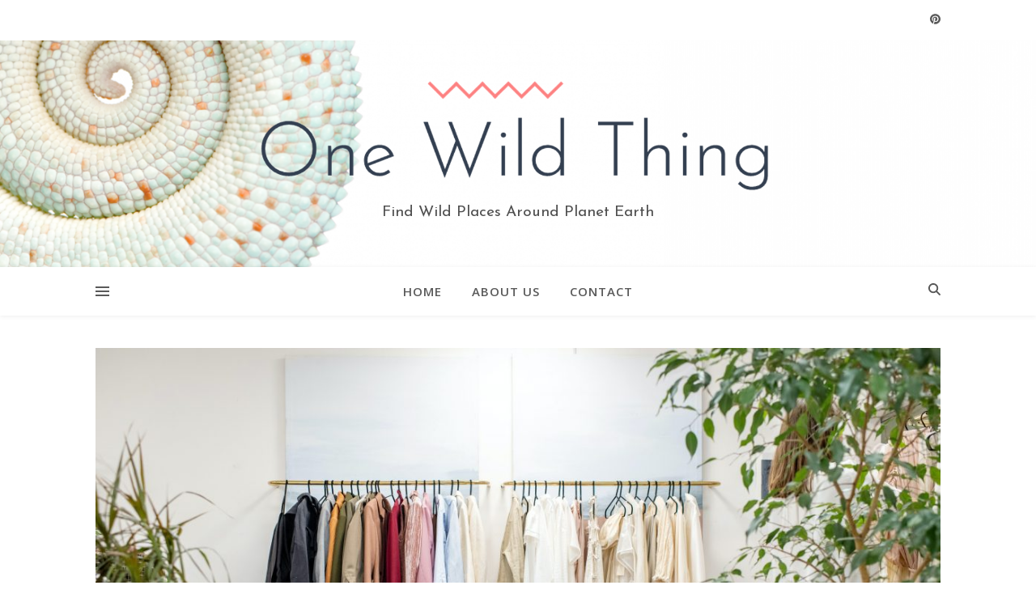

--- FILE ---
content_type: text/html; charset=UTF-8
request_url: https://onewildthing.co.uk/make-your-wardrobe-more-sustainable/
body_size: 25209
content:
<!DOCTYPE html>
<html lang="en-US">
<head>
	<meta charset="UTF-8">
	<meta name="viewport" content="width=device-width, initial-scale=1.0, maximum-scale=1.0, user-scalable=no" />

	<meta name='robots' content='index, follow, max-image-preview:large, max-snippet:-1, max-video-preview:-1' />
<script id="cookieyes" type="text/javascript" src="https://cdn-cookieyes.com/client_data/5209b3e627715d00e41f8f22/script.js"></script>
	<!-- This site is optimized with the Yoast SEO plugin v23.8 - https://yoast.com/wordpress/plugins/seo/ -->
	<title>Make Your Wardrobe More Sustainable in 6 Steps &#183; One Wild Thing</title>
	<meta name="description" content="Being able to make your wardrobe more sustainable is often easier said than done. Here are 6 simple steps you could take to make a difference." />
	<link rel="canonical" href="https://onewildthing.co.uk/make-your-wardrobe-more-sustainable/" />
	<meta property="og:locale" content="en_US" />
	<meta property="og:type" content="article" />
	<meta property="og:title" content="Make Your Wardrobe More Sustainable in 6 Steps &#183; One Wild Thing" />
	<meta property="og:description" content="Being able to make your wardrobe more sustainable is often easier said than done. Here are 6 simple steps you could take to make a difference." />
	<meta property="og:url" content="https://onewildthing.co.uk/make-your-wardrobe-more-sustainable/" />
	<meta property="og:site_name" content="One Wild Thing" />
	<meta property="article:publisher" content="https://www.facebook.com/onewildthingblog" />
	<meta property="article:published_time" content="2021-04-02T12:36:13+00:00" />
	<meta property="article:modified_time" content="2024-10-18T10:25:51+00:00" />
	<meta property="og:image" content="https://onewildthing.co.uk/wp-content/uploads/2021/04/Clothes-and-plants-scaled.jpg" />
	<meta property="og:image:width" content="2560" />
	<meta property="og:image:height" content="1709" />
	<meta property="og:image:type" content="image/jpeg" />
	<meta name="author" content="lenew_21" />
	<meta name="twitter:card" content="summary_large_image" />
	<meta name="twitter:creator" content="@onewildthing_" />
	<meta name="twitter:site" content="@onewildthing_" />
	<meta name="twitter:label1" content="Written by" />
	<meta name="twitter:data1" content="lenew_21" />
	<meta name="twitter:label2" content="Est. reading time" />
	<meta name="twitter:data2" content="7 minutes" />
	<script type="application/ld+json" class="yoast-schema-graph">{"@context":"https://schema.org","@graph":[{"@type":"Article","@id":"https://onewildthing.co.uk/make-your-wardrobe-more-sustainable/#article","isPartOf":{"@id":"https://onewildthing.co.uk/make-your-wardrobe-more-sustainable/"},"author":{"name":"lenew_21","@id":"https://onewildthing.co.uk/#/schema/person/df877de4bb90aee6624755b78576fe72"},"headline":"Make Your Wardrobe More Sustainable in 6 Steps","datePublished":"2021-04-02T12:36:13+00:00","dateModified":"2024-10-18T10:25:51+00:00","mainEntityOfPage":{"@id":"https://onewildthing.co.uk/make-your-wardrobe-more-sustainable/"},"wordCount":1280,"commentCount":0,"publisher":{"@id":"https://onewildthing.co.uk/#organization"},"image":{"@id":"https://onewildthing.co.uk/make-your-wardrobe-more-sustainable/#primaryimage"},"thumbnailUrl":"https://onewildthing.co.uk/wp-content/uploads/2021/04/Clothes-and-plants-scaled.jpg","articleSection":["Sustainability"],"inLanguage":"en-US","potentialAction":[{"@type":"CommentAction","name":"Comment","target":["https://onewildthing.co.uk/make-your-wardrobe-more-sustainable/#respond"]}]},{"@type":"WebPage","@id":"https://onewildthing.co.uk/make-your-wardrobe-more-sustainable/","url":"https://onewildthing.co.uk/make-your-wardrobe-more-sustainable/","name":"Make Your Wardrobe More Sustainable in 6 Steps &#183; One Wild Thing","isPartOf":{"@id":"https://onewildthing.co.uk/#website"},"primaryImageOfPage":{"@id":"https://onewildthing.co.uk/make-your-wardrobe-more-sustainable/#primaryimage"},"image":{"@id":"https://onewildthing.co.uk/make-your-wardrobe-more-sustainable/#primaryimage"},"thumbnailUrl":"https://onewildthing.co.uk/wp-content/uploads/2021/04/Clothes-and-plants-scaled.jpg","datePublished":"2021-04-02T12:36:13+00:00","dateModified":"2024-10-18T10:25:51+00:00","description":"Being able to make your wardrobe more sustainable is often easier said than done. Here are 6 simple steps you could take to make a difference.","breadcrumb":{"@id":"https://onewildthing.co.uk/make-your-wardrobe-more-sustainable/#breadcrumb"},"inLanguage":"en-US","potentialAction":[{"@type":"ReadAction","target":["https://onewildthing.co.uk/make-your-wardrobe-more-sustainable/"]}]},{"@type":"ImageObject","inLanguage":"en-US","@id":"https://onewildthing.co.uk/make-your-wardrobe-more-sustainable/#primaryimage","url":"https://onewildthing.co.uk/wp-content/uploads/2021/04/Clothes-and-plants-scaled.jpg","contentUrl":"https://onewildthing.co.uk/wp-content/uploads/2021/04/Clothes-and-plants-scaled.jpg","width":2560,"height":1709},{"@type":"BreadcrumbList","@id":"https://onewildthing.co.uk/make-your-wardrobe-more-sustainable/#breadcrumb","itemListElement":[{"@type":"ListItem","position":1,"name":"Home","item":"https://onewildthing.co.uk/"},{"@type":"ListItem","position":2,"name":"Make Your Wardrobe More Sustainable in 6 Steps"}]},{"@type":"WebSite","@id":"https://onewildthing.co.uk/#website","url":"https://onewildthing.co.uk/","name":"One Wild Thing","description":"Find Wild Places Around Planet Earth","publisher":{"@id":"https://onewildthing.co.uk/#organization"},"potentialAction":[{"@type":"SearchAction","target":{"@type":"EntryPoint","urlTemplate":"https://onewildthing.co.uk/?s={search_term_string}"},"query-input":{"@type":"PropertyValueSpecification","valueRequired":true,"valueName":"search_term_string"}}],"inLanguage":"en-US"},{"@type":"Organization","@id":"https://onewildthing.co.uk/#organization","name":"One Wild Thing","url":"https://onewildthing.co.uk/","logo":{"@type":"ImageObject","inLanguage":"en-US","@id":"https://onewildthing.co.uk/#/schema/logo/image/","url":"https://onewildthing.co.uk/wp-content/uploads/2020/10/One-Wild-Thing-2.png","contentUrl":"https://onewildthing.co.uk/wp-content/uploads/2020/10/One-Wild-Thing-2.png","width":1277,"height":294,"caption":"One Wild Thing"},"image":{"@id":"https://onewildthing.co.uk/#/schema/logo/image/"},"sameAs":["https://www.facebook.com/onewildthingblog","https://x.com/onewildthing_","https://www.instagram.com/onewildthing_/","https://www.pinterest.co.uk/onewildthing/"]},{"@type":"Person","@id":"https://onewildthing.co.uk/#/schema/person/df877de4bb90aee6624755b78576fe72","name":"lenew_21","image":{"@type":"ImageObject","inLanguage":"en-US","@id":"https://onewildthing.co.uk/#/schema/person/image/","url":"https://secure.gravatar.com/avatar/c35ccb85ab503e4c5b930574e464d9b0?s=96&d=mm&r=g","contentUrl":"https://secure.gravatar.com/avatar/c35ccb85ab503e4c5b930574e464d9b0?s=96&d=mm&r=g","caption":"lenew_21"},"sameAs":["https://onewildthing.co.uk"]}]}</script>
	<!-- / Yoast SEO plugin. -->


<link rel='dns-prefetch' href='//fonts.googleapis.com' />
<link rel="alternate" type="application/rss+xml" title="One Wild Thing &raquo; Feed" href="https://onewildthing.co.uk/feed/" />
<link rel="alternate" type="application/rss+xml" title="One Wild Thing &raquo; Comments Feed" href="https://onewildthing.co.uk/comments/feed/" />
<link rel="alternate" type="application/rss+xml" title="One Wild Thing &raquo; Make Your Wardrobe More Sustainable in 6 Steps Comments Feed" href="https://onewildthing.co.uk/make-your-wardrobe-more-sustainable/feed/" />
		<!-- This site uses the Google Analytics by MonsterInsights plugin v9.11.1 - Using Analytics tracking - https://www.monsterinsights.com/ -->
							<script src="//www.googletagmanager.com/gtag/js?id=G-D3GBMS8REZ"  data-cfasync="false" data-wpfc-render="false" type="text/javascript" async></script>
			<script data-cfasync="false" data-wpfc-render="false" type="text/javascript">
				var mi_version = '9.11.1';
				var mi_track_user = true;
				var mi_no_track_reason = '';
								var MonsterInsightsDefaultLocations = {"page_location":"https:\/\/onewildthing.co.uk\/make-your-wardrobe-more-sustainable\/"};
								if ( typeof MonsterInsightsPrivacyGuardFilter === 'function' ) {
					var MonsterInsightsLocations = (typeof MonsterInsightsExcludeQuery === 'object') ? MonsterInsightsPrivacyGuardFilter( MonsterInsightsExcludeQuery ) : MonsterInsightsPrivacyGuardFilter( MonsterInsightsDefaultLocations );
				} else {
					var MonsterInsightsLocations = (typeof MonsterInsightsExcludeQuery === 'object') ? MonsterInsightsExcludeQuery : MonsterInsightsDefaultLocations;
				}

								var disableStrs = [
										'ga-disable-G-D3GBMS8REZ',
									];

				/* Function to detect opted out users */
				function __gtagTrackerIsOptedOut() {
					for (var index = 0; index < disableStrs.length; index++) {
						if (document.cookie.indexOf(disableStrs[index] + '=true') > -1) {
							return true;
						}
					}

					return false;
				}

				/* Disable tracking if the opt-out cookie exists. */
				if (__gtagTrackerIsOptedOut()) {
					for (var index = 0; index < disableStrs.length; index++) {
						window[disableStrs[index]] = true;
					}
				}

				/* Opt-out function */
				function __gtagTrackerOptout() {
					for (var index = 0; index < disableStrs.length; index++) {
						document.cookie = disableStrs[index] + '=true; expires=Thu, 31 Dec 2099 23:59:59 UTC; path=/';
						window[disableStrs[index]] = true;
					}
				}

				if ('undefined' === typeof gaOptout) {
					function gaOptout() {
						__gtagTrackerOptout();
					}
				}
								window.dataLayer = window.dataLayer || [];

				window.MonsterInsightsDualTracker = {
					helpers: {},
					trackers: {},
				};
				if (mi_track_user) {
					function __gtagDataLayer() {
						dataLayer.push(arguments);
					}

					function __gtagTracker(type, name, parameters) {
						if (!parameters) {
							parameters = {};
						}

						if (parameters.send_to) {
							__gtagDataLayer.apply(null, arguments);
							return;
						}

						if (type === 'event') {
														parameters.send_to = monsterinsights_frontend.v4_id;
							var hookName = name;
							if (typeof parameters['event_category'] !== 'undefined') {
								hookName = parameters['event_category'] + ':' + name;
							}

							if (typeof MonsterInsightsDualTracker.trackers[hookName] !== 'undefined') {
								MonsterInsightsDualTracker.trackers[hookName](parameters);
							} else {
								__gtagDataLayer('event', name, parameters);
							}
							
						} else {
							__gtagDataLayer.apply(null, arguments);
						}
					}

					__gtagTracker('js', new Date());
					__gtagTracker('set', {
						'developer_id.dZGIzZG': true,
											});
					if ( MonsterInsightsLocations.page_location ) {
						__gtagTracker('set', MonsterInsightsLocations);
					}
										__gtagTracker('config', 'G-D3GBMS8REZ', {"forceSSL":"true","anonymize_ip":"true","link_attribution":"true"} );
										window.gtag = __gtagTracker;										(function () {
						/* https://developers.google.com/analytics/devguides/collection/analyticsjs/ */
						/* ga and __gaTracker compatibility shim. */
						var noopfn = function () {
							return null;
						};
						var newtracker = function () {
							return new Tracker();
						};
						var Tracker = function () {
							return null;
						};
						var p = Tracker.prototype;
						p.get = noopfn;
						p.set = noopfn;
						p.send = function () {
							var args = Array.prototype.slice.call(arguments);
							args.unshift('send');
							__gaTracker.apply(null, args);
						};
						var __gaTracker = function () {
							var len = arguments.length;
							if (len === 0) {
								return;
							}
							var f = arguments[len - 1];
							if (typeof f !== 'object' || f === null || typeof f.hitCallback !== 'function') {
								if ('send' === arguments[0]) {
									var hitConverted, hitObject = false, action;
									if ('event' === arguments[1]) {
										if ('undefined' !== typeof arguments[3]) {
											hitObject = {
												'eventAction': arguments[3],
												'eventCategory': arguments[2],
												'eventLabel': arguments[4],
												'value': arguments[5] ? arguments[5] : 1,
											}
										}
									}
									if ('pageview' === arguments[1]) {
										if ('undefined' !== typeof arguments[2]) {
											hitObject = {
												'eventAction': 'page_view',
												'page_path': arguments[2],
											}
										}
									}
									if (typeof arguments[2] === 'object') {
										hitObject = arguments[2];
									}
									if (typeof arguments[5] === 'object') {
										Object.assign(hitObject, arguments[5]);
									}
									if ('undefined' !== typeof arguments[1].hitType) {
										hitObject = arguments[1];
										if ('pageview' === hitObject.hitType) {
											hitObject.eventAction = 'page_view';
										}
									}
									if (hitObject) {
										action = 'timing' === arguments[1].hitType ? 'timing_complete' : hitObject.eventAction;
										hitConverted = mapArgs(hitObject);
										__gtagTracker('event', action, hitConverted);
									}
								}
								return;
							}

							function mapArgs(args) {
								var arg, hit = {};
								var gaMap = {
									'eventCategory': 'event_category',
									'eventAction': 'event_action',
									'eventLabel': 'event_label',
									'eventValue': 'event_value',
									'nonInteraction': 'non_interaction',
									'timingCategory': 'event_category',
									'timingVar': 'name',
									'timingValue': 'value',
									'timingLabel': 'event_label',
									'page': 'page_path',
									'location': 'page_location',
									'title': 'page_title',
									'referrer' : 'page_referrer',
								};
								for (arg in args) {
																		if (!(!args.hasOwnProperty(arg) || !gaMap.hasOwnProperty(arg))) {
										hit[gaMap[arg]] = args[arg];
									} else {
										hit[arg] = args[arg];
									}
								}
								return hit;
							}

							try {
								f.hitCallback();
							} catch (ex) {
							}
						};
						__gaTracker.create = newtracker;
						__gaTracker.getByName = newtracker;
						__gaTracker.getAll = function () {
							return [];
						};
						__gaTracker.remove = noopfn;
						__gaTracker.loaded = true;
						window['__gaTracker'] = __gaTracker;
					})();
									} else {
										console.log("");
					(function () {
						function __gtagTracker() {
							return null;
						}

						window['__gtagTracker'] = __gtagTracker;
						window['gtag'] = __gtagTracker;
					})();
									}
			</script>
							<!-- / Google Analytics by MonsterInsights -->
		<script type="text/javascript">
/* <![CDATA[ */
window._wpemojiSettings = {"baseUrl":"https:\/\/s.w.org\/images\/core\/emoji\/15.0.3\/72x72\/","ext":".png","svgUrl":"https:\/\/s.w.org\/images\/core\/emoji\/15.0.3\/svg\/","svgExt":".svg","source":{"concatemoji":"https:\/\/onewildthing.co.uk\/wp-includes\/js\/wp-emoji-release.min.js?ver=6.6.4"}};
/*! This file is auto-generated */
!function(i,n){var o,s,e;function c(e){try{var t={supportTests:e,timestamp:(new Date).valueOf()};sessionStorage.setItem(o,JSON.stringify(t))}catch(e){}}function p(e,t,n){e.clearRect(0,0,e.canvas.width,e.canvas.height),e.fillText(t,0,0);var t=new Uint32Array(e.getImageData(0,0,e.canvas.width,e.canvas.height).data),r=(e.clearRect(0,0,e.canvas.width,e.canvas.height),e.fillText(n,0,0),new Uint32Array(e.getImageData(0,0,e.canvas.width,e.canvas.height).data));return t.every(function(e,t){return e===r[t]})}function u(e,t,n){switch(t){case"flag":return n(e,"\ud83c\udff3\ufe0f\u200d\u26a7\ufe0f","\ud83c\udff3\ufe0f\u200b\u26a7\ufe0f")?!1:!n(e,"\ud83c\uddfa\ud83c\uddf3","\ud83c\uddfa\u200b\ud83c\uddf3")&&!n(e,"\ud83c\udff4\udb40\udc67\udb40\udc62\udb40\udc65\udb40\udc6e\udb40\udc67\udb40\udc7f","\ud83c\udff4\u200b\udb40\udc67\u200b\udb40\udc62\u200b\udb40\udc65\u200b\udb40\udc6e\u200b\udb40\udc67\u200b\udb40\udc7f");case"emoji":return!n(e,"\ud83d\udc26\u200d\u2b1b","\ud83d\udc26\u200b\u2b1b")}return!1}function f(e,t,n){var r="undefined"!=typeof WorkerGlobalScope&&self instanceof WorkerGlobalScope?new OffscreenCanvas(300,150):i.createElement("canvas"),a=r.getContext("2d",{willReadFrequently:!0}),o=(a.textBaseline="top",a.font="600 32px Arial",{});return e.forEach(function(e){o[e]=t(a,e,n)}),o}function t(e){var t=i.createElement("script");t.src=e,t.defer=!0,i.head.appendChild(t)}"undefined"!=typeof Promise&&(o="wpEmojiSettingsSupports",s=["flag","emoji"],n.supports={everything:!0,everythingExceptFlag:!0},e=new Promise(function(e){i.addEventListener("DOMContentLoaded",e,{once:!0})}),new Promise(function(t){var n=function(){try{var e=JSON.parse(sessionStorage.getItem(o));if("object"==typeof e&&"number"==typeof e.timestamp&&(new Date).valueOf()<e.timestamp+604800&&"object"==typeof e.supportTests)return e.supportTests}catch(e){}return null}();if(!n){if("undefined"!=typeof Worker&&"undefined"!=typeof OffscreenCanvas&&"undefined"!=typeof URL&&URL.createObjectURL&&"undefined"!=typeof Blob)try{var e="postMessage("+f.toString()+"("+[JSON.stringify(s),u.toString(),p.toString()].join(",")+"));",r=new Blob([e],{type:"text/javascript"}),a=new Worker(URL.createObjectURL(r),{name:"wpTestEmojiSupports"});return void(a.onmessage=function(e){c(n=e.data),a.terminate(),t(n)})}catch(e){}c(n=f(s,u,p))}t(n)}).then(function(e){for(var t in e)n.supports[t]=e[t],n.supports.everything=n.supports.everything&&n.supports[t],"flag"!==t&&(n.supports.everythingExceptFlag=n.supports.everythingExceptFlag&&n.supports[t]);n.supports.everythingExceptFlag=n.supports.everythingExceptFlag&&!n.supports.flag,n.DOMReady=!1,n.readyCallback=function(){n.DOMReady=!0}}).then(function(){return e}).then(function(){var e;n.supports.everything||(n.readyCallback(),(e=n.source||{}).concatemoji?t(e.concatemoji):e.wpemoji&&e.twemoji&&(t(e.twemoji),t(e.wpemoji)))}))}((window,document),window._wpemojiSettings);
/* ]]> */
</script>
<link rel='stylesheet' id='sgr-css' href='https://onewildthing.co.uk/wp-content/plugins/simple-google-recaptcha/sgr.css?ver=1678130607' type='text/css' media='all' />
<style id='wp-emoji-styles-inline-css' type='text/css'>

	img.wp-smiley, img.emoji {
		display: inline !important;
		border: none !important;
		box-shadow: none !important;
		height: 1em !important;
		width: 1em !important;
		margin: 0 0.07em !important;
		vertical-align: -0.1em !important;
		background: none !important;
		padding: 0 !important;
	}
</style>
<link rel='stylesheet' id='wp-block-library-css' href='https://onewildthing.co.uk/wp-includes/css/dist/block-library/style.min.css?ver=6.6.4' type='text/css' media='all' />
<style id='classic-theme-styles-inline-css' type='text/css'>
/*! This file is auto-generated */
.wp-block-button__link{color:#fff;background-color:#32373c;border-radius:9999px;box-shadow:none;text-decoration:none;padding:calc(.667em + 2px) calc(1.333em + 2px);font-size:1.125em}.wp-block-file__button{background:#32373c;color:#fff;text-decoration:none}
</style>
<style id='global-styles-inline-css' type='text/css'>
:root{--wp--preset--aspect-ratio--square: 1;--wp--preset--aspect-ratio--4-3: 4/3;--wp--preset--aspect-ratio--3-4: 3/4;--wp--preset--aspect-ratio--3-2: 3/2;--wp--preset--aspect-ratio--2-3: 2/3;--wp--preset--aspect-ratio--16-9: 16/9;--wp--preset--aspect-ratio--9-16: 9/16;--wp--preset--color--black: #000000;--wp--preset--color--cyan-bluish-gray: #abb8c3;--wp--preset--color--white: #ffffff;--wp--preset--color--pale-pink: #f78da7;--wp--preset--color--vivid-red: #cf2e2e;--wp--preset--color--luminous-vivid-orange: #ff6900;--wp--preset--color--luminous-vivid-amber: #fcb900;--wp--preset--color--light-green-cyan: #7bdcb5;--wp--preset--color--vivid-green-cyan: #00d084;--wp--preset--color--pale-cyan-blue: #8ed1fc;--wp--preset--color--vivid-cyan-blue: #0693e3;--wp--preset--color--vivid-purple: #9b51e0;--wp--preset--gradient--vivid-cyan-blue-to-vivid-purple: linear-gradient(135deg,rgba(6,147,227,1) 0%,rgb(155,81,224) 100%);--wp--preset--gradient--light-green-cyan-to-vivid-green-cyan: linear-gradient(135deg,rgb(122,220,180) 0%,rgb(0,208,130) 100%);--wp--preset--gradient--luminous-vivid-amber-to-luminous-vivid-orange: linear-gradient(135deg,rgba(252,185,0,1) 0%,rgba(255,105,0,1) 100%);--wp--preset--gradient--luminous-vivid-orange-to-vivid-red: linear-gradient(135deg,rgba(255,105,0,1) 0%,rgb(207,46,46) 100%);--wp--preset--gradient--very-light-gray-to-cyan-bluish-gray: linear-gradient(135deg,rgb(238,238,238) 0%,rgb(169,184,195) 100%);--wp--preset--gradient--cool-to-warm-spectrum: linear-gradient(135deg,rgb(74,234,220) 0%,rgb(151,120,209) 20%,rgb(207,42,186) 40%,rgb(238,44,130) 60%,rgb(251,105,98) 80%,rgb(254,248,76) 100%);--wp--preset--gradient--blush-light-purple: linear-gradient(135deg,rgb(255,206,236) 0%,rgb(152,150,240) 100%);--wp--preset--gradient--blush-bordeaux: linear-gradient(135deg,rgb(254,205,165) 0%,rgb(254,45,45) 50%,rgb(107,0,62) 100%);--wp--preset--gradient--luminous-dusk: linear-gradient(135deg,rgb(255,203,112) 0%,rgb(199,81,192) 50%,rgb(65,88,208) 100%);--wp--preset--gradient--pale-ocean: linear-gradient(135deg,rgb(255,245,203) 0%,rgb(182,227,212) 50%,rgb(51,167,181) 100%);--wp--preset--gradient--electric-grass: linear-gradient(135deg,rgb(202,248,128) 0%,rgb(113,206,126) 100%);--wp--preset--gradient--midnight: linear-gradient(135deg,rgb(2,3,129) 0%,rgb(40,116,252) 100%);--wp--preset--font-size--small: 13px;--wp--preset--font-size--medium: 20px;--wp--preset--font-size--large: 36px;--wp--preset--font-size--x-large: 42px;--wp--preset--spacing--20: 0.44rem;--wp--preset--spacing--30: 0.67rem;--wp--preset--spacing--40: 1rem;--wp--preset--spacing--50: 1.5rem;--wp--preset--spacing--60: 2.25rem;--wp--preset--spacing--70: 3.38rem;--wp--preset--spacing--80: 5.06rem;--wp--preset--shadow--natural: 6px 6px 9px rgba(0, 0, 0, 0.2);--wp--preset--shadow--deep: 12px 12px 50px rgba(0, 0, 0, 0.4);--wp--preset--shadow--sharp: 6px 6px 0px rgba(0, 0, 0, 0.2);--wp--preset--shadow--outlined: 6px 6px 0px -3px rgba(255, 255, 255, 1), 6px 6px rgba(0, 0, 0, 1);--wp--preset--shadow--crisp: 6px 6px 0px rgba(0, 0, 0, 1);}:where(.is-layout-flex){gap: 0.5em;}:where(.is-layout-grid){gap: 0.5em;}body .is-layout-flex{display: flex;}.is-layout-flex{flex-wrap: wrap;align-items: center;}.is-layout-flex > :is(*, div){margin: 0;}body .is-layout-grid{display: grid;}.is-layout-grid > :is(*, div){margin: 0;}:where(.wp-block-columns.is-layout-flex){gap: 2em;}:where(.wp-block-columns.is-layout-grid){gap: 2em;}:where(.wp-block-post-template.is-layout-flex){gap: 1.25em;}:where(.wp-block-post-template.is-layout-grid){gap: 1.25em;}.has-black-color{color: var(--wp--preset--color--black) !important;}.has-cyan-bluish-gray-color{color: var(--wp--preset--color--cyan-bluish-gray) !important;}.has-white-color{color: var(--wp--preset--color--white) !important;}.has-pale-pink-color{color: var(--wp--preset--color--pale-pink) !important;}.has-vivid-red-color{color: var(--wp--preset--color--vivid-red) !important;}.has-luminous-vivid-orange-color{color: var(--wp--preset--color--luminous-vivid-orange) !important;}.has-luminous-vivid-amber-color{color: var(--wp--preset--color--luminous-vivid-amber) !important;}.has-light-green-cyan-color{color: var(--wp--preset--color--light-green-cyan) !important;}.has-vivid-green-cyan-color{color: var(--wp--preset--color--vivid-green-cyan) !important;}.has-pale-cyan-blue-color{color: var(--wp--preset--color--pale-cyan-blue) !important;}.has-vivid-cyan-blue-color{color: var(--wp--preset--color--vivid-cyan-blue) !important;}.has-vivid-purple-color{color: var(--wp--preset--color--vivid-purple) !important;}.has-black-background-color{background-color: var(--wp--preset--color--black) !important;}.has-cyan-bluish-gray-background-color{background-color: var(--wp--preset--color--cyan-bluish-gray) !important;}.has-white-background-color{background-color: var(--wp--preset--color--white) !important;}.has-pale-pink-background-color{background-color: var(--wp--preset--color--pale-pink) !important;}.has-vivid-red-background-color{background-color: var(--wp--preset--color--vivid-red) !important;}.has-luminous-vivid-orange-background-color{background-color: var(--wp--preset--color--luminous-vivid-orange) !important;}.has-luminous-vivid-amber-background-color{background-color: var(--wp--preset--color--luminous-vivid-amber) !important;}.has-light-green-cyan-background-color{background-color: var(--wp--preset--color--light-green-cyan) !important;}.has-vivid-green-cyan-background-color{background-color: var(--wp--preset--color--vivid-green-cyan) !important;}.has-pale-cyan-blue-background-color{background-color: var(--wp--preset--color--pale-cyan-blue) !important;}.has-vivid-cyan-blue-background-color{background-color: var(--wp--preset--color--vivid-cyan-blue) !important;}.has-vivid-purple-background-color{background-color: var(--wp--preset--color--vivid-purple) !important;}.has-black-border-color{border-color: var(--wp--preset--color--black) !important;}.has-cyan-bluish-gray-border-color{border-color: var(--wp--preset--color--cyan-bluish-gray) !important;}.has-white-border-color{border-color: var(--wp--preset--color--white) !important;}.has-pale-pink-border-color{border-color: var(--wp--preset--color--pale-pink) !important;}.has-vivid-red-border-color{border-color: var(--wp--preset--color--vivid-red) !important;}.has-luminous-vivid-orange-border-color{border-color: var(--wp--preset--color--luminous-vivid-orange) !important;}.has-luminous-vivid-amber-border-color{border-color: var(--wp--preset--color--luminous-vivid-amber) !important;}.has-light-green-cyan-border-color{border-color: var(--wp--preset--color--light-green-cyan) !important;}.has-vivid-green-cyan-border-color{border-color: var(--wp--preset--color--vivid-green-cyan) !important;}.has-pale-cyan-blue-border-color{border-color: var(--wp--preset--color--pale-cyan-blue) !important;}.has-vivid-cyan-blue-border-color{border-color: var(--wp--preset--color--vivid-cyan-blue) !important;}.has-vivid-purple-border-color{border-color: var(--wp--preset--color--vivid-purple) !important;}.has-vivid-cyan-blue-to-vivid-purple-gradient-background{background: var(--wp--preset--gradient--vivid-cyan-blue-to-vivid-purple) !important;}.has-light-green-cyan-to-vivid-green-cyan-gradient-background{background: var(--wp--preset--gradient--light-green-cyan-to-vivid-green-cyan) !important;}.has-luminous-vivid-amber-to-luminous-vivid-orange-gradient-background{background: var(--wp--preset--gradient--luminous-vivid-amber-to-luminous-vivid-orange) !important;}.has-luminous-vivid-orange-to-vivid-red-gradient-background{background: var(--wp--preset--gradient--luminous-vivid-orange-to-vivid-red) !important;}.has-very-light-gray-to-cyan-bluish-gray-gradient-background{background: var(--wp--preset--gradient--very-light-gray-to-cyan-bluish-gray) !important;}.has-cool-to-warm-spectrum-gradient-background{background: var(--wp--preset--gradient--cool-to-warm-spectrum) !important;}.has-blush-light-purple-gradient-background{background: var(--wp--preset--gradient--blush-light-purple) !important;}.has-blush-bordeaux-gradient-background{background: var(--wp--preset--gradient--blush-bordeaux) !important;}.has-luminous-dusk-gradient-background{background: var(--wp--preset--gradient--luminous-dusk) !important;}.has-pale-ocean-gradient-background{background: var(--wp--preset--gradient--pale-ocean) !important;}.has-electric-grass-gradient-background{background: var(--wp--preset--gradient--electric-grass) !important;}.has-midnight-gradient-background{background: var(--wp--preset--gradient--midnight) !important;}.has-small-font-size{font-size: var(--wp--preset--font-size--small) !important;}.has-medium-font-size{font-size: var(--wp--preset--font-size--medium) !important;}.has-large-font-size{font-size: var(--wp--preset--font-size--large) !important;}.has-x-large-font-size{font-size: var(--wp--preset--font-size--x-large) !important;}
:where(.wp-block-post-template.is-layout-flex){gap: 1.25em;}:where(.wp-block-post-template.is-layout-grid){gap: 1.25em;}
:where(.wp-block-columns.is-layout-flex){gap: 2em;}:where(.wp-block-columns.is-layout-grid){gap: 2em;}
:root :where(.wp-block-pullquote){font-size: 1.5em;line-height: 1.6;}
</style>
<link rel='stylesheet' id='contact-form-7-css' href='https://onewildthing.co.uk/wp-content/plugins/contact-form-7/includes/css/styles.css?ver=6.0' type='text/css' media='all' />
<link rel='stylesheet' id='ashe-style-css' href='https://onewildthing.co.uk/wp-content/themes/ashe-pro-premium/style.css?ver=3.5.9' type='text/css' media='all' />
<link rel='stylesheet' id='ashe-responsive-css' href='https://onewildthing.co.uk/wp-content/themes/ashe-pro-premium/assets/css/responsive.css?ver=3.5.9' type='text/css' media='all' />
<link rel='stylesheet' id='fontello-css' href='https://onewildthing.co.uk/wp-content/themes/ashe-pro-premium/assets/css/fontello.css?ver=3.5.4' type='text/css' media='all' />
<link rel='stylesheet' id='slick-css' href='https://onewildthing.co.uk/wp-content/themes/ashe-pro-premium/assets/css/slick.css?ver=6.6.4' type='text/css' media='all' />
<link rel='stylesheet' id='scrollbar-css' href='https://onewildthing.co.uk/wp-content/themes/ashe-pro-premium/assets/css/perfect-scrollbar.css?ver=6.6.4' type='text/css' media='all' />
<link rel='stylesheet' id='ashe_enqueue_Josefin_Sans-css' href='https://fonts.googleapis.com/css?family=Josefin+Sans%3A100%2C200%2C300%2C400%2C500%2C600%2C700%2C800%2C900&#038;ver=1.0.0' type='text/css' media='all' />
<link rel='stylesheet' id='ashe_enqueue_Open_Sans-css' href='https://fonts.googleapis.com/css?family=Open+Sans%3A100%2C200%2C300%2C400%2C500%2C600%2C700%2C800%2C900&#038;ver=1.0.0' type='text/css' media='all' />
<script type="text/javascript" id="sgr-js-extra">
/* <![CDATA[ */
var sgr = {"sgr_site_key":"6Lf3_NokAAAAANUWwG2lnaZjfY2Or1lMKTso9rQE"};
/* ]]> */
</script>
<script type="text/javascript" src="https://onewildthing.co.uk/wp-content/plugins/simple-google-recaptcha/sgr.js?ver=1678130607" id="sgr-js"></script>
<script type="text/javascript" src="https://onewildthing.co.uk/wp-content/plugins/google-analytics-for-wordpress/assets/js/frontend-gtag.min.js?ver=9.11.1" id="monsterinsights-frontend-script-js" async="async" data-wp-strategy="async"></script>
<script data-cfasync="false" data-wpfc-render="false" type="text/javascript" id='monsterinsights-frontend-script-js-extra'>/* <![CDATA[ */
var monsterinsights_frontend = {"js_events_tracking":"true","download_extensions":"doc,pdf,ppt,zip,xls,docx,pptx,xlsx","inbound_paths":"[{\"path\":\"\\\/go\\\/\",\"label\":\"affiliate\"},{\"path\":\"\\\/recommend\\\/\",\"label\":\"affiliate\"}]","home_url":"https:\/\/onewildthing.co.uk","hash_tracking":"false","v4_id":"G-D3GBMS8REZ"};/* ]]> */
</script>
<script type="text/javascript" src="https://onewildthing.co.uk/wp-includes/js/jquery/jquery.min.js?ver=3.7.1" id="jquery-core-js"></script>
<script type="text/javascript" src="https://onewildthing.co.uk/wp-includes/js/jquery/jquery-migrate.min.js?ver=3.4.1" id="jquery-migrate-js"></script>
<link rel="https://api.w.org/" href="https://onewildthing.co.uk/wp-json/" /><link rel="alternate" title="JSON" type="application/json" href="https://onewildthing.co.uk/wp-json/wp/v2/posts/1152" /><link rel="EditURI" type="application/rsd+xml" title="RSD" href="https://onewildthing.co.uk/xmlrpc.php?rsd" />
<meta name="generator" content="WordPress 6.6.4" />
<link rel='shortlink' href='https://onewildthing.co.uk/?p=1152' />
<link rel="alternate" title="oEmbed (JSON)" type="application/json+oembed" href="https://onewildthing.co.uk/wp-json/oembed/1.0/embed?url=https%3A%2F%2Fonewildthing.co.uk%2Fmake-your-wardrobe-more-sustainable%2F" />
<link rel="alternate" title="oEmbed (XML)" type="text/xml+oembed" href="https://onewildthing.co.uk/wp-json/oembed/1.0/embed?url=https%3A%2F%2Fonewildthing.co.uk%2Fmake-your-wardrobe-more-sustainable%2F&#038;format=xml" />
		<script type="text/javascript" async defer data-pin-color=""  data-pin-hover="true"
			src="https://onewildthing.co.uk/wp-content/plugins/pinterest-pin-it-button-on-image-hover-and-post/js/pinit.js"></script>
		<script async src="https://pagead2.googlesyndication.com/pagead/js/adsbygoogle.js?client=ca-pub-9596456377614767"
     crossorigin="anonymous"></script>
<style id="ashe_dynamic_css">#top-bar,#top-menu .sub-menu {background-color: #ffffff;}#top-bar a {color: #595959;}#top-menu .sub-menu,#top-menu .sub-menu a {border-color: rgba(89,89,89, 0.05);}#top-bar a:hover,#top-bar li.current-menu-item > a,#top-bar li.current-menu-ancestor > a,#top-bar .sub-menu li.current-menu-item > a,#top-bar .sub-menu li.current-menu-ancestor> a {color: #ff6666;}.header-logo a,.site-description {color: #4f4f4f;}.entry-header {background-color: #ffffff;}#main-nav,#main-menu .sub-menu,#main-nav #s {background-color: #ffffff;}#main-nav a,#main-nav .svg-inline--fa,#main-nav #s,.instagram-title h2 {color: #595959;}.main-nav-sidebar span,.mobile-menu-btn span {background-color: #595959;}#main-nav {box-shadow: 0px 1px 5px rgba(89,89,89, 0.1);}#main-menu .sub-menu,#main-menu .sub-menu a {border-color: rgba(89,89,89, 0.05);}#main-nav #s::-webkit-input-placeholder { /* Chrome/Opera/Safari */color: rgba(89,89,89, 0.7);}#main-nav #s::-moz-placeholder { /* Firefox 19+ */color: rgba(89,89,89, 0.7);}#main-nav #s:-ms-input-placeholder { /* IE 10+ */color: rgba(89,89,89, 0.7);}#main-nav #s:-moz-placeholder { /* Firefox 18- */color: rgba(89,89,89, 0.7);}#main-nav a:hover,#main-nav .svg-inline--fa:hover,#main-nav li.current-menu-item > a,#main-nav li.current-menu-ancestor > a,#main-nav .sub-menu li.current-menu-item > a,#main-nav .sub-menu li.current-menu-ancestor> a {color: #ff6666;}.main-nav-sidebar:hover span,.mobile-menu-btn:hover span {background-color: #ff6666;}/* Background */.sidebar-alt,.main-content,.featured-slider-area,#featured-links,.page-content select,.page-content input,.page-content textarea {background-color: #ffffff;}.page-content #featured-links h6,.instagram-title h2 {background-color: rgba(255,255,255, 0.85);}.ashe_promo_box_widget h6 {background-color: #ffffff;}.ashe_promo_box_widget .promo-box:after{border-color: #ffffff;}/* Text */.page-content,.page-content select,.page-content input,.page-content textarea,.page-content .post-author a,.page-content .ashe-widget a,.page-content .comment-author,.page-content #featured-links h6,.ashe_promo_box_widget h6 {color: #666666;}/* Title */.page-content h1,.page-content h2,.page-content h3,.page-content h4,.page-content h5,.page-content h6,.page-content .post-title a,.page-content .author-description h4 a,.page-content .related-posts h4 a,.page-content .blog-pagination .previous-page a,.page-content .blog-pagination .next-page a,blockquote,.page-content .post-share a {color: #595959;}.sidebar-alt-close-btn span {background-color: #595959;}.page-content .post-title a:hover {color: rgba(89,89,89, 0.75);}/* Meta */.page-content .post-date,.page-content .post-comments,.page-content .meta-sep,.page-content .post-author,.page-content [data-layout*="list"] .post-author a,.page-content .related-post-date,.page-content .comment-meta a,.page-content .author-share a,.page-content .post-tags a,.page-content .tagcloud a,.widget_categories li,.widget_archive li,.ashe-subscribe-text p,.rpwwt-post-author,.rpwwt-post-categories,.rpwwt-post-date,.rpwwt-post-comments-number {color: #a1a1a1;}.page-content input::-webkit-input-placeholder { /* Chrome/Opera/Safari */color: #a1a1a1;}.page-content input::-moz-placeholder { /* Firefox 19+ */color: #a1a1a1;}.page-content input:-ms-input-placeholder { /* IE 10+ */color: #a1a1a1;}.page-content input:-moz-placeholder { /* Firefox 18- */color: #a1a1a1;}/* Accent */.page-content a,.post-categories,#page-wrap .ashe-widget.widget_text a,#page-wrap .ashe-widget.ashe_author_widget a {color: #ff6666;}/* Disable TMP.page-content .elementor a,.page-content .elementor a:hover {color: inherit;}*/.ps-container > .ps-scrollbar-y-rail > .ps-scrollbar-y {background: #ff6666;}.page-content a:hover {color: rgba(255,102,102, 0.8);}blockquote {border-color: #ff6666;}.slide-caption {color: #ffffff;background: #ff6666;}/* Selection */::-moz-selection {color: #ffffff;background: #ff6666;}::selection {color: #ffffff;background: #ff6666;}.page-content .wprm-rating-star svg polygon {stroke: #ff6666;}.page-content .wprm-rating-star-full svg polygon,.page-content .wprm-comment-rating svg path,.page-content .comment-form-wprm-rating svg path{fill: #ff6666;}/* Border */.page-content .post-footer,[data-layout*="list"] .blog-grid > li,.page-content .author-description,.page-content .related-posts,.page-content .entry-comments,.page-content .ashe-widget li,.page-content #wp-calendar,.page-content #wp-calendar caption,.page-content #wp-calendar tbody td,.page-content .widget_nav_menu li a,.page-content .widget_pages li a,.page-content .tagcloud a,.page-content select,.page-content input,.page-content textarea,.widget-title h2:before,.widget-title h2:after,.post-tags a,.gallery-caption,.wp-caption-text,table tr,table th,table td,pre,.page-content .wprm-recipe-instruction {border-color: #e8e8e8;}.page-content .wprm-recipe {box-shadow: 0 0 3px 1px #e8e8e8;}hr {background-color: #e8e8e8;}.wprm-recipe-details-container,.wprm-recipe-notes-container p {background-color: rgba(232,232,232, 0.4);}/* Buttons */.widget_search .svg-fa-wrap,.widget_search #searchsubmit,.single-navigation i,.page-content input.submit,.page-content .blog-pagination.numeric a,.page-content .blog-pagination.load-more a,.page-content .mc4wp-form-fields input[type="submit"],.page-content .widget_wysija input[type="submit"],.page-content .post-password-form input[type="submit"],.page-content .wpcf7 [type="submit"],.page-content .wprm-recipe-print,.page-content .wprm-jump-to-recipe-shortcode,.page-content .wprm-print-recipe-shortcode {color: #ffffff;background-color: #595959;}.single-navigation i:hover,.page-content input.submit:hover,.ashe-boxed-style .page-content input.submit:hover,.page-content .blog-pagination.numeric a:hover,.ashe-boxed-style .page-content .blog-pagination.numeric a:hover,.page-content .blog-pagination.numeric span,.page-content .blog-pagination.load-more a:hover,.ashe-boxed-style .page-content .blog-pagination.load-more a:hover,.page-content .mc4wp-form-fields input[type="submit"]:hover,.page-content .widget_wysija input[type="submit"]:hover,.page-content .post-password-form input[type="submit"]:hover,.page-content .wpcf7 [type="submit"]:hover,.page-content .wprm-recipe-print:hover,.page-content .wprm-jump-to-recipe-shortcode:hover,.page-content .wprm-print-recipe-shortcode:hover {color: #ffffff;background-color: #ff6666;}/* Image Overlay */.image-overlay,#infscr-loading,.page-content h4.image-overlay,.image-overlay a,.post-slider .prev-arrow,.post-slider .next-arrow,.header-slider-prev-arrow,.header-slider-next-arrow,.page-content .image-overlay a,#featured-slider .slick-arrow,#featured-slider .slider-dots,.header-slider-dots {color: #ffffff;}.image-overlay,#infscr-loading,.page-content h4.image-overlay {background-color: rgba(73,73,73, 0.3);}/* Background */#page-footer,#page-footer select,#page-footer input,#page-footer textarea {background-color: #f6f6f6;}/* Text */#page-footer,#page-footer a,#page-footer select,#page-footer input,#page-footer textarea {color: #333333;}/* Title */#page-footer h1,#page-footer h2,#page-footer h3,#page-footer h4,#page-footer h5,#page-footer h6 {color: #111111;}/* Accent */#page-footer a:hover {color: #ff6666;}/* Border */#page-footer a,#page-footer .ashe-widget li,#page-footer #wp-calendar,#page-footer #wp-calendar caption,#page-footer #wp-calendar th,#page-footer #wp-calendar td,#page-footer .widget_nav_menu li a,#page-footer select,#page-footer input,#page-footer textarea,#page-footer .widget-title h2:before,#page-footer .widget-title h2:after,.footer-widgets,.category-description,.tag-description {border-color: #e0dbdb;}#page-footer hr {background-color: #e0dbdb;}.ashe-preloader-wrap {background-color: #333333;}@media screen and ( max-width: 768px ) {.mini-logo a {max-width: 60px !important;} }@media screen and ( max-width: 768px ) {#featured-links {display: none;}}@media screen and ( max-width: 640px ) {.related-posts {display: none;}}.header-logo a {font-family: 'Josefin Sans';font-size: 98px;line-height: 150px;letter-spacing: 0px;font-weight: 200;}.site-description {font-family: 'Josefin Sans';}.header-logo .site-description {font-size: 19px;}#top-menu li a {font-family: 'Open Sans';font-size: 13px;line-height: 50px;letter-spacing: 0.8px;font-weight: 600;}.top-bar-socials a {font-size: 13px;line-height: 50px;}#top-bar .mobile-menu-btn {line-height: 50px;}#top-menu .sub-menu > li > a {font-size: 11px;line-height: 3.7;letter-spacing: 0.8px;}@media screen and ( max-width: 979px ) {.top-bar-socials {float: none !important;}.top-bar-socials a {line-height: 40px !important;}}#main-menu li a,.mobile-menu-btn a {font-family: 'Open Sans';font-size: 15px;line-height: 60px;letter-spacing: 1px;font-weight: 600;}#mobile-menu li {font-family: 'Open Sans';font-size: 15px;line-height: 3.4;letter-spacing: 1px;font-weight: 600;}.main-nav-search,#main-nav #s,.dark-mode-switcher,.main-nav-socials-trigger {font-size: 15px;line-height: 60px;}#main-nav #s {line-height: 61px;}#main-menu li.menu-item-has-children>a:after {font-size: 15px;}#main-nav {min-height:60px;}.main-nav-sidebar,.mini-logo {height:60px;}#main-menu .sub-menu > li > a,#mobile-menu .sub-menu > li {font-size: 12px;line-height: 3.8;letter-spacing: 0.8px;}.mobile-menu-btn {font-size: 18px;line-height: 60px;}.main-nav-socials a {font-size: 14px;line-height: 60px;}#top-menu li a,#main-menu li a,#mobile-menu li,.mobile-menu-btn a {text-transform: uppercase;}.post-meta,#wp-calendar thead th,#wp-calendar caption,h1,h2,h3,h4,h5,h6,blockquote p,#reply-title,#reply-title a {font-family: 'Josefin Sans';}/* font size 40px */h1 {font-size: 29px;}/* font size 36px */h2 {font-size: 26px;}/* font size 30px */h3 {font-size: 22px;}/* font size 24px */h4 {font-size: 17px;}/* font size 22px */h5,.page-content .wprm-recipe-name,.page-content .wprm-recipe-header {font-size: 16px;}/* font size 20px */h6 {font-size: 15px;}/* font size 19px */blockquote p {font-size: 16px;}/* font size 18px */.related-posts h4 a {font-size: 16px;}/* font size 16px */.author-description h4,.category-description h4,.tag-description h4,#reply-title,#reply-title a,.comment-title,.widget-title h2,.ashe_author_widget h3 {font-size: 15px;}.post-title,.page-title {line-height: 44px;}/* letter spacing 0.5px */.slider-title,.post-title,.page-title,.related-posts h4 a {letter-spacing: 0.5px;}/* letter spacing 1.5px */.widget-title h2,.author-description h4,.category-description h4,.tag-description h4,.comment-title,#reply-title,#reply-title a,.ashe_author_widget h3 {letter-spacing: 1.5px;}/* letter spacing 2px */.related-posts h3 {letter-spacing: 2px;}/* font weight */h1,h2,h3,h4,h5,h6 {font-weight: 400;}h1,h2,h3,h4,h5,h6 {font-style: normal;}h1,h2,h3,h4,h5,h6 {text-transform: none;}body,.page-404 h2,#featured-links h6,.ashe_promo_box_widget h6,.comment-author,.related-posts h3,.instagram-title h2,input,textarea,select,.no-result-found h1,.ashe-subscribe-text h4,.widget_wysija_cont .updated,.widget_wysija_cont .error,.widget_wysija_cont .xdetailed-errors {font-family: 'Josefin Sans';}body,.page-404 h2,.no-result-found h1 {font-weight: 400;}body,.comment-author {font-size: 15px;}body p,.post-content,.post-content li,.comment-text li {line-height: 25px;}/* letter spacing 0 */body p,.post-content,.comment-author,.widget_recent_comments li,.widget_meta li,.widget_recent_comments li,.widget_pages > ul > li,.widget_archive li,.widget_categories > ul > li,.widget_recent_entries ul li,.widget_nav_menu li,.related-post-date,.post-media .image-overlay a,.post-meta,.rpwwt-post-title {letter-spacing: 0px;}/* letter spacing 0.5 + */.post-author,.post-media .image-overlay span,blockquote p {letter-spacing: 0.5px;}/* letter spacing 1 + */#main-nav #searchform input,#featured-links h6,.ashe_promo_box_widget h6,.instagram-title h2,.ashe-subscribe-text h4,.page-404 p,#wp-calendar caption {letter-spacing: 1px;}/* letter spacing 2 + */.comments-area #submit,.tagcloud a,.mc4wp-form-fields input[type='submit'],.widget_wysija input[type='submit'],.slider-read-more a,.post-categories a,.read-more a,.no-result-found h1,.blog-pagination a,.blog-pagination span {letter-spacing: 2px;}/* font size 18px */.post-media .image-overlay p,.post-media .image-overlay a {font-size: 18px;}/* font size 16px */.ashe_social_widget .social-icons a {font-size: 16px;}/* font size 14px */.post-author,.post-share,.related-posts h3,input,textarea,select,.comment-reply-link,.wp-caption-text,.author-share a,#featured-links h6,.ashe_promo_box_widget h6,#wp-calendar,.instagram-title h2 {font-size: 14px;}/* font size 13px */.slider-categories,.slider-read-more a,.read-more a,.blog-pagination a,.blog-pagination span,.footer-socials a,.rpwwt-post-author,.rpwwt-post-categories,.rpwwt-post-date,.rpwwt-post-comments-number,.copyright-info,.footer-menu-container {font-size: 13px;}/* font size 12px */.post-categories a,.post-tags a,.widget_recent_entries ul li span,#wp-calendar caption,#wp-calendar tfoot #prev a,#wp-calendar tfoot #next a {font-size: 12px;}/* font size 11px */.related-post-date,.comment-meta,.tagcloud a {font-size: 11px !important;}.boxed-wrapper {max-width: 1140px;}.sidebar-alt {max-width: 340px;left: -340px; padding: 85px 35px 0px;}.sidebar-left,.sidebar-right {width: 307px;}[data-layout*="rsidebar"] .main-container,[data-layout*="lsidebar"] .main-container {float: left;width: calc(100% - 307px);width: -webkit-calc(100% - 307px);}[data-layout*="lrsidebar"] .main-container {width: calc(100% - 614px);width: -webkit-calc(100% - 614px);}[data-layout*="fullwidth"] .main-container {width: 100%;}#top-bar > div,#main-nav > div,#featured-links,.main-content,.page-footer-inner,.featured-slider-area.boxed-wrapper {padding-left: 48px;padding-right: 48px;}@media screen and ( min-width: 640px ) and ( max-width: 980px ) {.blog-grid > li {width: calc((100% - 37px ) / 2) !important;width: -webkit-calc((100% - 37px ) / 2) !important;margin-right: 37px !important;}.blog-grid > li:nth-of-type(2n+2) {margin-right: 0 !important;}}@media screen and ( max-width: 640px ) {.blog-grid > li {width: 100% !important;margin-right: 0 !important;margin-left: 0 !important;}}.ashe-instagram-widget #sb_instagram {max-width: none !important;}.ashe-instagram-widget #sbi_images {display: -webkit-box;display: -ms-flexbox;display: flex;}.ashe-instagram-widget #sbi_images .sbi_photo {height: auto !important;}.ashe-instagram-widget #sbi_images .sbi_photo img {display: block !important;}.ashe-widget #sbi_images .sbi_photo {/*height: auto !important;*/}.ashe-widget #sbi_images .sbi_photo img {display: block !important;}#top-menu {float: left;}.top-bar-socials {float: right;}.entry-header:not(.html-image) {height: 280px;background-size: cover;}.entry-header-slider div {height: 280px;}.entry-header:not(.html-image) {background-position: center center;}.header-logo {padding-top: 50px;}.logo-img {max-width: 709px;}.mini-logo a {max-width: 88px;}@media screen and (max-width: 880px) {.logo-img { max-width: 300px;}}#main-nav {text-align: center;}.main-nav-icons.main-nav-socials-mobile {left: 48px;}.main-nav-socials-trigger {position: absolute;top: 0px;left: 48px;}.main-nav-sidebar + .main-nav-socials-trigger {left: 78px;}.mini-logo + .main-nav-socials-trigger {right: 78px;left: auto;}.main-nav-sidebar {position: absolute;top: 0px;left: 48px;z-index: 1;}.main-nav-icons {position: absolute;top: 0px;right: 48px;z-index: 2;}.mini-logo {position: absolute;left: auto;top: 0;}.main-nav-sidebar ~ .mini-logo {margin-left: 30px;}#featured-slider.boxed-wrapper {max-width: 1140px;}.slider-item-bg {height: 540px;}#featured-links .featured-link {margin-top: 20px;}#featured-links .featured-link {margin-right: 20px;}#featured-links .featured-link:nth-of-type(3n) {margin-right: 0;}#featured-links .featured-link {width: calc( (100% - 40px) / 3 - 1px);width: -webkit-calc( (100% - 40px) / 3 - 1px);}.featured-link:nth-child(4) .cv-inner {display: none;}.featured-link:nth-child(5) .cv-inner {display: none;}.featured-link:nth-child(6) .cv-inner {display: none;}.blog-grid > li,.main-container .featured-slider-area {margin-bottom: 30px;}[data-layout*="col2"] .blog-grid > li,[data-layout*="col3"] .blog-grid > li,[data-layout*="col4"] .blog-grid > li {display: inline-block;vertical-align: top;margin-right: 37px;}[data-layout*="col2"] .blog-grid > li:nth-of-type(2n+2),[data-layout*="col3"] .blog-grid > li:nth-of-type(3n+3),[data-layout*="col4"] .blog-grid > li:nth-of-type(4n+4) {margin-right: 0;}[data-layout*="col1"] .blog-grid > li {width: 100%;}[data-layout*="col2"] .blog-grid > li {width: calc((100% - 37px ) / 2 - 1px);width: -webkit-calc((100% - 37px ) / 2 - 1px);}[data-layout*="col3"] .blog-grid > li {width: calc((100% - 2 * 37px ) / 3 - 2px);width: -webkit-calc((100% - 2 * 37px ) / 3 - 2px);}[data-layout*="col4"] .blog-grid > li {width: calc((100% - 3 * 37px ) / 4 - 1px);width: -webkit-calc((100% - 3 * 37px ) / 4 - 1px);}[data-layout*="rsidebar"] .sidebar-right {padding-left: 37px;}[data-layout*="lsidebar"] .sidebar-left {padding-right: 37px;}[data-layout*="lrsidebar"] .sidebar-right {padding-left: 37px;}[data-layout*="lrsidebar"] .sidebar-left {padding-right: 37px;}.blog-grid .post-header,.blog-grid .read-more,[data-layout*="list"] .post-share {text-align: center;}p.has-drop-cap:not(:focus)::first-letter {float: left;margin: 0px 12px 0 0;font-family: 'Josefin Sans';font-size: 80px;line-height: 65px;text-align: center;text-transform: uppercase;color: #595959;}@-moz-document url-prefix() {p.has-drop-cap:not(:focus)::first-letter {margin-top: 10px !important;}}[data-dropcaps*='yes'] .post-content > p:first-of-type:first-letter {float: left;margin: 0px 12px 0 0;font-family: 'Josefin Sans';font-size: 80px;line-height: 65px;text-align: center;text-transform: uppercase;color: #595959;}@-moz-document url-prefix() {[data-dropcaps*='yes'] .post-content > p:first-of-type:first-letter {margin-top: 10px !important;}}.footer-widgets > .ashe-widget {width: 30%;margin-right: 5%;}.footer-widgets > .ashe-widget:nth-child(3n+3) {margin-right: 0;}.footer-widgets > .ashe-widget:nth-child(3n+4) {clear: both;}.footer-copyright {text-align: center;}.footer-socials {margin-top: 12px;}.footer-menu-container,.copyright-info,.footer-menu-container:after,#footer-menu{display: inline-block;} #footer-menu > li {margin-left: 5px;}.footer-menu-container:after {float: left;margin-left: 1px;}.footer-menu-container:after {display: none;}.cssload-container{width:100%;height:36px;text-align:center}.cssload-speeding-wheel{width:36px;height:36px;margin:0 auto;border:2px solid #ffffff;border-radius:50%;border-left-color:transparent;border-right-color:transparent;animation:cssload-spin 575ms infinite linear;-o-animation:cssload-spin 575ms infinite linear;-ms-animation:cssload-spin 575ms infinite linear;-webkit-animation:cssload-spin 575ms infinite linear;-moz-animation:cssload-spin 575ms infinite linear}@keyframes cssload-spin{100%{transform:rotate(360deg);transform:rotate(360deg)}}@-o-keyframes cssload-spin{100%{-o-transform:rotate(360deg);transform:rotate(360deg)}}@-ms-keyframes cssload-spin{100%{-ms-transform:rotate(360deg);transform:rotate(360deg)}}@-webkit-keyframes cssload-spin{100%{-webkit-transform:rotate(360deg);transform:rotate(360deg)}}@-moz-keyframes cssload-spin{100%{-moz-transform:rotate(360deg);transform:rotate(360deg)}}</style><style type="text/css">.recentcomments a{display:inline !important;padding:0 !important;margin:0 !important;}</style><style type="text/css" id="custom-background-css">
body.custom-background { background-color: #ffffff; }
</style>
	<link rel="icon" href="https://onewildthing.co.uk/wp-content/uploads/2020/06/cropped-OWT-32x32.jpg" sizes="32x32" />
<link rel="icon" href="https://onewildthing.co.uk/wp-content/uploads/2020/06/cropped-OWT-192x192.jpg" sizes="192x192" />
<link rel="apple-touch-icon" href="https://onewildthing.co.uk/wp-content/uploads/2020/06/cropped-OWT-180x180.jpg" />
<meta name="msapplication-TileImage" content="https://onewildthing.co.uk/wp-content/uploads/2020/06/cropped-OWT-270x270.jpg" />
</head>

<body class="post-template-default single single-post postid-1152 single-format-standard custom-background wp-custom-logo wp-embed-responsive non-logged-in">

	<!-- Preloader -->
	
	<!-- Page Wrapper -->
	<div id="page-wrap">

		<!-- Boxed Wrapper -->
		<div id="page-header" >

		
<!-- Instagram Widget -->

<div id="top-bar" class="clear-fix">
	<div class="boxed-wrapper">
		
		
		<div class="top-bar-socials">

			
			<a href="https://www.pinterest.co.uk/onewildthing/" target="_blank" aria-label="pinterest">
					<i class="fab fa-pinterest"></i>			</a>
			
			
			
			
			
			
			
			
		</div>

	
	</div>
</div><!-- #top-bar -->


<div class="entry-header background-image" data-bg-type="image" style="background-image:url(https://onewildthing.co.uk/wp-content/uploads/2020/06/cropped-Picture1-1.png);" data-video-mp4="" data-video-webm="">
	
	<div class="cvr-container">
		<div class="cvr-outer">
			<div class="cvr-inner">

			
			<div class="header-logo">

				
				<a href="https://onewildthing.co.uk/" title="One Wild Thing" class="logo-img">
					<img src="https://onewildthing.co.uk/wp-content/uploads/2020/06/cropped-One-Wild-Thing.png" alt="One Wild Thing" width="1180" height="229">
				</a>

								
				
								
				<p class="site-description">Find Wild Places Around Planet Earth</p>
				
			</div>
			
			
			</div>
		</div>
	</div>

	

		
</div>


<div id="main-nav" class="clear-fix" data-fixed="1" data-close-on-click = "" data-mobile-fixed="1">

	<div class="boxed-wrapper">

		<!-- Alt Sidebar Icon -->
				<div class="main-nav-sidebar" aria-label="Sidebar">
			<div>
							<span></span>
				<span></span>
				<span></span>
						</div>
		</div>
		
		<!-- Mini Logo -->
		
		<!-- Social Trigger Icon -->
		
		<!-- Icons -->
		<div class="main-nav-icons">

			
			
						<div class="main-nav-search" aria-label="Search">
				<i class="fa-solid fa-magnifying-glass"></i>
				<i class="fa-solid fa-xmark"></i>
				<form role="search" method="get" id="searchform" class="clear-fix" action="https://onewildthing.co.uk/"><input type="search" name="s" id="s" placeholder="Search..." data-placeholder="Type &amp; hit Enter..." value="" /><span class="svg-fa-wrap"><i class="fa-solid fa-magnifying-glass"></i></span><input type="submit" id="searchsubmit" value="st" /></form>			</div>
					</div>

		<nav class="main-menu-container"><ul id="main-menu" class=""><li id="menu-item-80" class="menu-item menu-item-type-custom menu-item-object-custom menu-item-home menu-item-80"><a href="https://onewildthing.co.uk">Home</a></li>
<li id="menu-item-292" class="menu-item menu-item-type-post_type menu-item-object-page menu-item-292"><a href="https://onewildthing.co.uk/about-us/">About Us</a></li>
<li id="menu-item-247" class="menu-item menu-item-type-post_type menu-item-object-page menu-item-247"><a href="https://onewildthing.co.uk/contact/">Contact</a></li>
</ul></nav>
		<!-- Mobile Menu Button -->
		<span class="mobile-menu-btn" aria-label="Mobile Menu">
			<div>
			<i class="fas fa-chevron-down"></i>			</div>
		</span>

	</div>

	<nav class="mobile-menu-container"><ul id="mobile-menu" class=""><li class="menu-item menu-item-type-custom menu-item-object-custom menu-item-home menu-item-80"><a href="https://onewildthing.co.uk">Home</a></li>
<li class="menu-item menu-item-type-post_type menu-item-object-page menu-item-292"><a href="https://onewildthing.co.uk/about-us/">About Us</a></li>
<li class="menu-item menu-item-type-post_type menu-item-object-page menu-item-247"><a href="https://onewildthing.co.uk/contact/">Contact</a></li>
 </ul></nav>	
</div><!-- #main-nav -->

		</div><!-- .boxed-wrapper -->

		<!-- Page Content -->
		<div class="page-content">

			
<div class="sidebar-alt-wrap">
	<div class="sidebar-alt-close image-overlay"></div>
	<aside class="sidebar-alt">

		<div class="sidebar-alt-close-btn">
			<span></span>
			<span></span>
		</div>

		<div id="categories-4" class="ashe-widget widget_categories"><div class="widget-title"><h2>Categories</h2></div>
			<ul>
					<li class="cat-item cat-item-116"><a href="https://onewildthing.co.uk/category/africa/">Africa</a>
</li>
	<li class="cat-item cat-item-109"><a href="https://onewildthing.co.uk/category/caribbean/antigua/">Antigua</a>
</li>
	<li class="cat-item cat-item-96"><a href="https://onewildthing.co.uk/category/asia/">Asia</a>
</li>
	<li class="cat-item cat-item-117"><a href="https://onewildthing.co.uk/category/caribbean/canada/">Canada</a>
</li>
	<li class="cat-item cat-item-120"><a href="https://onewildthing.co.uk/category/caribbean/costa-rica/">Costa Rica</a>
</li>
	<li class="cat-item cat-item-122"><a href="https://onewildthing.co.uk/category/ethical-ecotourism/">Ethical Ecotourism</a>
</li>
	<li class="cat-item cat-item-114"><a href="https://onewildthing.co.uk/category/europe/">Europe</a>
</li>
	<li class="cat-item cat-item-97"><a href="https://onewildthing.co.uk/category/asia/maldives/">Maldives</a>
</li>
	<li class="cat-item cat-item-108"><a href="https://onewildthing.co.uk/category/caribbean/">North America</a>
</li>
	<li class="cat-item cat-item-121"><a href="https://onewildthing.co.uk/category/sustainability/">Sustainability</a>
</li>
	<li class="cat-item cat-item-118"><a href="https://onewildthing.co.uk/category/africa/uganda/">Uganda</a>
</li>
	<li class="cat-item cat-item-115"><a href="https://onewildthing.co.uk/category/europe/uk/">UK</a>
</li>
	<li class="cat-item cat-item-119"><a href="https://onewildthing.co.uk/category/conservation/">Wildlife Conservation</a>
</li>
			</ul>

			</div><div id="archives-6" class="ashe-widget widget_archive"><div class="widget-title"><h2>Archives</h2></div>
			<ul>
					<li><a href='https://onewildthing.co.uk/2024/11/'>November 2024</a></li>
	<li><a href='https://onewildthing.co.uk/2024/10/'>October 2024</a></li>
	<li><a href='https://onewildthing.co.uk/2024/09/'>September 2024</a></li>
	<li><a href='https://onewildthing.co.uk/2023/07/'>July 2023</a></li>
	<li><a href='https://onewildthing.co.uk/2023/06/'>June 2023</a></li>
	<li><a href='https://onewildthing.co.uk/2023/05/'>May 2023</a></li>
	<li><a href='https://onewildthing.co.uk/2021/04/'>April 2021</a></li>
	<li><a href='https://onewildthing.co.uk/2021/03/'>March 2021</a></li>
	<li><a href='https://onewildthing.co.uk/2021/02/'>February 2021</a></li>
	<li><a href='https://onewildthing.co.uk/2021/01/'>January 2021</a></li>
	<li><a href='https://onewildthing.co.uk/2020/12/'>December 2020</a></li>
	<li><a href='https://onewildthing.co.uk/2020/11/'>November 2020</a></li>
	<li><a href='https://onewildthing.co.uk/2020/10/'>October 2020</a></li>
	<li><a href='https://onewildthing.co.uk/2020/09/'>September 2020</a></li>
	<li><a href='https://onewildthing.co.uk/2020/08/'>August 2020</a></li>
	<li><a href='https://onewildthing.co.uk/2020/07/'>July 2020</a></li>
			</ul>

			</div>		
	</aside>
</div>

<div class="main-content clear-fix boxed-wrapper" data-layout="no-sidebar" data-sidebar-sticky="1" data-sidebar-width="270">

	
	<!-- Main Container -->
	<div class="main-container">

		
<article id="post-1152" class="blog-post clear-fix post-1152 post type-post status-publish format-standard has-post-thumbnail hentry category-sustainability">

	

	<div class="post-media">
		<img width="1140" height="761" src="https://onewildthing.co.uk/wp-content/uploads/2021/04/Clothes-and-plants-1140x761.jpg" class="attachment-ashe-full-thumbnail size-ashe-full-thumbnail wp-post-image" alt="" decoding="async" fetchpriority="high" srcset="https://onewildthing.co.uk/wp-content/uploads/2021/04/Clothes-and-plants-1140x761.jpg 1140w, https://onewildthing.co.uk/wp-content/uploads/2021/04/Clothes-and-plants-300x200.jpg 300w, https://onewildthing.co.uk/wp-content/uploads/2021/04/Clothes-and-plants-1024x684.jpg 1024w, https://onewildthing.co.uk/wp-content/uploads/2021/04/Clothes-and-plants-768x513.jpg 768w, https://onewildthing.co.uk/wp-content/uploads/2021/04/Clothes-and-plants-1536x1025.jpg 1536w, https://onewildthing.co.uk/wp-content/uploads/2021/04/Clothes-and-plants-2048x1367.jpg 2048w" sizes="(max-width: 1140px) 100vw, 1140px" />	</div>

	<header class="post-header">

		<div class="post-categories"><a href="https://onewildthing.co.uk/category/sustainability/" rel="category tag">Sustainability</a> </div>
				<h1 class="post-title">Make Your Wardrobe More Sustainable in 6 Steps</h1>
				
				<div class="post-meta clear-fix">
						<span class="post-date">April 2, 2021</span>
			
			<span class="meta-sep">/</span>

			<a href="https://onewildthing.co.uk/make-your-wardrobe-more-sustainable/#respond" class="post-comments" >No Comments</a>		</div>
				
	</header>

	<div class="post-content">

		
<h2 class="wp-block-heading"><strong>Paved with Good Intentions</strong></h2>



<p>Making your wardrobe more sustainable is easier said than done for many of us.</p>



<p>The road to hell is paved with good intentions, or so they say. Never has a say more accurately summarised my various attempts to live more sustainably.</p>



<p>I know what my lifestyle is doing to the planet. I’m aware of the impact of my day to day choices on nature. Determined to make a change, I plan for the future.</p>



<p>I envisage myself living a zero-waste, organic, fair trade, chemical free, cruelty-free exalted existence.</p>



<p>And yet I never seem to reach it. In fact, more often than not, I’ve failed almost instantly.</p>



<p>I walk away, head hung and disappointed in myself. In my mind, I was going to be the perfect citizen of Earth…and therein lies my mistake.</p>



<div style="height:20px" aria-hidden="true" class="wp-block-spacer"></div>



<h3 class="wp-block-heading"><strong>In the Real World</strong></h3>



<p>Let’s be honest with ourselves for second.</p>



<p>We live in a world where throwing things away is the norm. Many of us struggle for money from month to month but still carry the awareness that society expects us to look put together, professional, or fashionable. Advertising is everywhere and the constant window into other people’s lives brought about by social media doesn’t help, nor does the incessant presence of cameras to remind us of our shortcomings.</p>



<p>Clothing is not unimportant. It keeps us relevant, makes us feel good, and projects an image we want to show the world.</p>



<div style="height:20px" aria-hidden="true" class="wp-block-spacer"></div>



<h3 class="wp-block-heading"><strong>Baby Steps</strong></h3>



<p>Whilst sustainable brands like<strong><a href="https://www.peopletree.co.uk/"> People Tree </a></strong>are known to many of us, the reality is that for most people, an entirely sustainable wardrobe is not achievable. At least not in the short term as things stand today.</p>



<p>Going for perfection is not an option.</p>



<p>The day I realised this was the day I began to forgive myself for the flaws in my decisions. I began to develop some tactics to take steps towards a more sustainable wardrobe.</p>



<p>Not perfect, but better.</p>



<div style="height:20px" aria-hidden="true" class="wp-block-spacer"></div>



<div class="wp-block-image"><figure class="aligncenter size-large is-resized"><img decoding="async" src="https://onewildthing.co.uk/wp-content/uploads/2021/04/Old-shoe.jpg" alt="" class="wp-image-1154" width="389" height="259" srcset="https://onewildthing.co.uk/wp-content/uploads/2021/04/Old-shoe.jpg 640w, https://onewildthing.co.uk/wp-content/uploads/2021/04/Old-shoe-300x200.jpg 300w" sizes="(max-width: 389px) 100vw, 389px" /></figure></div>



<div style="height:20px" aria-hidden="true" class="wp-block-spacer"></div>



<h2 class="wp-block-heading"><strong>6 Ideas to Make Your Wardrobe More Sustainable</strong></h2>



<h3 class="wp-block-heading"><strong>1. The Rule of Thirty</strong></h3>



<p>The simplest way to make your wardrobe more sustainable is to buy less.</p>



<p>Some people choose to do this by choosing a few versatile pieces for a <a href="https://www.whowhatwear.co.uk/how-to-capsule-wardrobe">capsule wardrobe</a>.</p>



<p>I prefer using the Rule of Thirty: only buys it if you will wear it at least 30 times.</p>



<p>This has turned out to be a useful mindset with workwear. This can be expensive and it’s an area where I just can’t afford high reaching brands.</p>



<p>Instead, I’ll consider how much wear I will get out of an item- if it doesn’t go with much or what I already own, it might be uncomfortable or I may not feel confident in it, or if I know it’s only suitable a couple of times a year, it’s a no.</p>



<p>Every time we wash our clothes, <a href="https://onewildthing.co.uk/is-polyester-plastic/">we can be releasing microplastics into the environment</a>, but the amount significantly decreases within a few washes. By buying less new stuff, we are reducing the number of first-time high-risk washes.</p>



<div style="height:20px" aria-hidden="true" class="wp-block-spacer"></div>



<h3 class="wp-block-heading"><strong>2. One Sustainable Thing</strong></h3>



<p>In my casual clothes I do try to go sustainable.</p>



<p>It doesn’t necessarily have to be ENTIRELY sustainable, but any garment most have at least one element of sustainability to it.</p>



<p>I love buying t shirts and sweatshirts from <a href="https://www.bigwildthought.co.uk/">Big Wild Thought</a>, for example, who using <a href="https://onewildthing.co.uk/environmental-impact-of-cotton/">organic cotton </a>in their products.</p>



<p>H&amp;M have been widely criticised the claims of sustainability being far for perfect, but choosing to put your money ONLY behind their Conscious range still sends a message that may be heard by retailers in the future.</p>



<div style="height:20px" aria-hidden="true" class="wp-block-spacer"></div>



<div class="wp-block-image"><figure class="aligncenter size-large is-resized"><img decoding="async" src="https://onewildthing.co.uk/wp-content/uploads/2020/11/Sweater-1-1024x576.jpg" alt="" class="wp-image-697" width="428" height="241" srcset="https://onewildthing.co.uk/wp-content/uploads/2020/11/Sweater-1-1024x576.jpg 1024w, https://onewildthing.co.uk/wp-content/uploads/2020/11/Sweater-1-300x169.jpg 300w, https://onewildthing.co.uk/wp-content/uploads/2020/11/Sweater-1-768x432.jpg 768w, https://onewildthing.co.uk/wp-content/uploads/2020/11/Sweater-1-1140x641.jpg 1140w, https://onewildthing.co.uk/wp-content/uploads/2020/11/Sweater-1.jpg 1476w" sizes="(max-width: 428px) 100vw, 428px" /><figcaption>This sweater from my Christmas post is made from organic cotton.</figcaption></figure></div>



<div style="height:20px" aria-hidden="true" class="wp-block-spacer"></div>



<h3 class="wp-block-heading"><strong>3. One Out, One In</strong></h3>



<p>This one is a classic and can be used in conjunction with both of the previous two suggestions.</p>



<p>If you buy something, you have to get rid of something you already own to make way for it.</p>



<p>The idea isn’t, of course, to create a never-ending conveyor belt of garments entering and leaving your possession, but it should make you think before you buy.</p>



<p>Take a moment to consider whether what you’re buying is actually any better than what you already own. If not, put it back.</p>



<p>If you are only buying the things you consider to be most worthy of a coveting spot in your collection, you’ll gradually reduce the amount you’re buying. You’ll start to invest in quality rather than quantity, and this alone will help make your wardrobe more sustainable.</p>



<div style="height:20px" aria-hidden="true" class="wp-block-spacer"></div>



<h3 class="wp-block-heading"><strong>4. Goodbye Impulse Buy</strong></h3>



<p>Another good tactic I have found is to ditch the impulse buy.</p>



<p>I no longer allow myself to simply walk into a shop, pick up whatever catches my eye and take it to the till. Time is always given to consideration.</p>



<p>If I’m shopping in person (still a distant memory as I write this in the dark days of Covid restrictions) if go with a list. Not necessarily a list of specific items to find but more like roles to fill.</p>



<p>Two tops for work, a pair of casual shoes… that kind of thing. Then don’t deviate. This means you have some restriction already.</p>



<p>Online it’s much easier- I never buy ANYTHING on the day I see it. I always wait a few days.</p>



<p>Why? To see if my brain forgets about it.</p>



<p>If I really want something it’ll keep popping back into my head at unexpected moments. I’ll want to show people, get some opinions. There’s time to think about where I might wear it and if it’s worth the money. If this is the case, I’ll allow myself the purchase.</p>



<p>If I forget about it, well… job done!</p>



<div style="height:20px" aria-hidden="true" class="wp-block-spacer"></div>



<h3 class="wp-block-heading"><strong>5. Second Hand Heaven</strong></h3>



<p>The single best way to make your wardrobe more sustainable is, of course, to reduce the amount of new materials you are consuming.</p>



<p>There are a wealth of second hand options out there.</p>



<p>Charity shopping has always seemed to me like something that you either have knack for…or you don’t. I fall under the latter category.</p>



<p>For all you natural charity-shoppers out there, I admire you. Keep doing your thing.</p>



<p>In my case, my entry into the world of second hand shopping came with my discovery of<a href="https://www.depop.com/"> <strong>Depop</strong></a>&#8211; your opportunity to scour the unused items taking up space in wardrobes around the country.</p>



<p>If I want a new item now, especially if it’s quite specific, my first stop is the Depop app.</p>



<p>Make sure you read the descriptions carefully, only buy if they are showing photos of the actual item (as opposed to promotional photos from a website) and check the seller is still active before purchasing.</p>



<p>I’ve had no problems at all and have made some great purchases. The best being brand new Hunters wellies (purchased but never used) for £25!</p>



<div style="height:20px" aria-hidden="true" class="wp-block-spacer"></div>



<div class="wp-block-image"><figure class="aligncenter size-large is-resized"><img loading="lazy" decoding="async" src="https://onewildthing.co.uk/wp-content/uploads/2021/04/Hunters-wellies.jpg" alt="" class="wp-image-1155" width="363" height="484" srcset="https://onewildthing.co.uk/wp-content/uploads/2021/04/Hunters-wellies.jpg 622w, https://onewildthing.co.uk/wp-content/uploads/2021/04/Hunters-wellies-225x300.jpg 225w" sizes="(max-width: 363px) 100vw, 363px" /><figcaption>My second hand bargain wellies!</figcaption></figure></div>



<div style="height:20px" aria-hidden="true" class="wp-block-spacer"></div>



<h3 class="wp-block-heading"><strong>6. Good On You App</strong></h3>



<p>There’s an app for everything. So obviously there’s an app to help you make you wardrobe more sustainable. It’s called <a href="https://goodonyou.eco/">Good On You</a><strong> </strong>and I love it.</p>



<p>They have done all the research on major clothing brands so you don’t have to. They give clear overall ratings for each shop, then break it down into labour, environment and animal, detailing the reasons and research behind their choices.</p>



<div style="height:20px" aria-hidden="true" class="wp-block-spacer"></div>



<h2 class="wp-block-heading"><strong>One Wild Thing</strong></h2>



<p>Why not try and make your wardrobe more sustainable by picking a couple of the ideas above to get you started.</p>



<p>Remember, you don’t have to be perfect. A world of imperfect people trying to do a little bit better can make a big impact.</p>
	</div>

	<footer class="post-footer">

		
				
			
	<div class="post-share">

				<a class="facebook-share" target="_blank" href="https://www.facebook.com/sharer/sharer.php?u=https://onewildthing.co.uk/make-your-wardrobe-more-sustainable/">
			<i class="fab fa-facebook-f"></i>
		</a>
		
				<a class="twitter-share" target="_blank" href="https://twitter.com/intent/tweet?url=https://onewildthing.co.uk/make-your-wardrobe-more-sustainable/">
			<i class="fab fa-x-twitter"></i>
		</a>
		
				<a class="pinterest-share" target="_blank" href="https://pinterest.com/pin/create/button/?url=https://onewildthing.co.uk/make-your-wardrobe-more-sustainable/&#038;media=https://onewildthing.co.uk/wp-content/uploads/2021/04/Clothes-and-plants-scaled.jpg&#038;description=Make%20Your%20Wardrobe%20More%20Sustainable%20in%206%20Steps">
			<i class="fab fa-pinterest"></i>
		</a>
		
				<a class="whatsapp-share" target="_blank" href="https://api.whatsapp.com/send?text=*Make%20Your%20Wardrobe%20More%20Sustainable%20in%206%20Steps*nBeing%20able%20to%20make%20your%20wardrobe%20more%20sustainable%20is%20often%20easier%20said%20than%20done.%20Here%20are%206%20simple%20steps%20you%20could%20take%20to%20make%20a%20difference.nhttps://onewildthing.co.uk/make-your-wardrobe-more-sustainable/">
			<i class="fa-brands fa-square-whatsapp"></i>
		</a>										
		
		
		
		
	</div>
	
	</footer>


</article>
<!-- Previous Post -->
<a href="https://onewildthing.co.uk/why-are-mountain-gorillas-poached/" title="Why are Mountain Gorillas Poached?" class="single-navigation previous-post">
<img width="75" height="75" src="https://onewildthing.co.uk/wp-content/uploads/2021/04/Mountain-Gorilla-min-75x75.jpeg" class="attachment-ashe-single-navigation size-ashe-single-navigation wp-post-image" alt="" decoding="async" loading="lazy" srcset="https://onewildthing.co.uk/wp-content/uploads/2021/04/Mountain-Gorilla-min-75x75.jpeg 75w, https://onewildthing.co.uk/wp-content/uploads/2021/04/Mountain-Gorilla-min-150x150.jpeg 150w, https://onewildthing.co.uk/wp-content/uploads/2021/04/Mountain-Gorilla-min-300x300.jpeg 300w" sizes="(max-width: 75px) 100vw, 75px" />	<i class="icon-angle-left"></i>
</a>

<!-- Next Post -->
<a href="https://onewildthing.co.uk/environmental-impact-of-cotton/" title="The Environmental Impact of Cotton" class="single-navigation next-post">
	<img width="75" height="75" src="https://onewildthing.co.uk/wp-content/uploads/2021/03/Cotton-plant-75x75.jpg" class="attachment-ashe-single-navigation size-ashe-single-navigation wp-post-image" alt="" decoding="async" loading="lazy" srcset="https://onewildthing.co.uk/wp-content/uploads/2021/03/Cotton-plant-75x75.jpg 75w, https://onewildthing.co.uk/wp-content/uploads/2021/03/Cotton-plant-150x150.jpg 150w, https://onewildthing.co.uk/wp-content/uploads/2021/03/Cotton-plant-300x300.jpg 300w" sizes="(max-width: 75px) 100vw, 75px" />	<i class="icon-angle-right"></i>
</a>

			<div class="related-posts">
				<h3>You May Also Like</h3>

									<section>
						<a href="https://onewildthing.co.uk/bringing-back-mammoths/"><img width="500" height="330" src="https://onewildthing.co.uk/wp-content/uploads/2020/07/Mammoth-bones-2-500x330.jpeg" class="attachment-ashe-grid-thumbnail size-ashe-grid-thumbnail wp-post-image" alt="Mammoth bones" decoding="async" loading="lazy" /></a>
						<h4><a href="https://onewildthing.co.uk/bringing-back-mammoths/">Bringing Back Mammoths in Pleistocene Park</a></h4>
						<span class="related-post-date">August 17, 2020</span>
					</section>

									<section>
						<a href="https://onewildthing.co.uk/rewilding-the-uk/"><img width="500" height="330" src="https://onewildthing.co.uk/wp-content/uploads/2020/07/Beaver-swimming-1-1-500x330.jpg" class="attachment-ashe-grid-thumbnail size-ashe-grid-thumbnail wp-post-image" alt="Beaver swimming" decoding="async" loading="lazy" /></a>
						<h4><a href="https://onewildthing.co.uk/rewilding-the-uk/">Beavers &#038; Bison &#038; Whales, Oh My! Rewilding the UK</a></h4>
						<span class="related-post-date">August 10, 2020</span>
					</section>

									<section>
						<a href="https://onewildthing.co.uk/drones-for-wildlife-conservation/"><img width="500" height="330" src="https://onewildthing.co.uk/wp-content/uploads/2020/12/Drone-1-500x330.jpg" class="attachment-ashe-grid-thumbnail size-ashe-grid-thumbnail wp-post-image" alt="drones for wildlife conservation" decoding="async" loading="lazy" /></a>
						<h4><a href="https://onewildthing.co.uk/drones-for-wildlife-conservation/">Using Drones for Wildlife Conservation</a></h4>
						<span class="related-post-date">December 6, 2020</span>
					</section>

				
				<div class="clear-fix"></div>
			</div>

			<div class="comments-area" id="comments">	<div id="respond" class="comment-respond">
		<h3 id="reply-title" class="comment-reply-title">Leave a Reply <small><a rel="nofollow" id="cancel-comment-reply-link" href="/make-your-wardrobe-more-sustainable/#respond" style="display:none;">Cancel reply</a></small></h3><form action="https://onewildthing.co.uk/wp-comments-post.php" method="post" id="commentform" class="comment-form" novalidate><p class="comment-notes"><span id="email-notes">Your email address will not be published.</span> <span class="required-field-message">Required fields are marked <span class="required">*</span></span></p><p class="comment-form-author"><label for="author">Name <span class="required">*</span></label> <input id="author" name="author" type="text" value="" size="30" maxlength="245" autocomplete="name" required /></p>
<p class="comment-form-email"><label for="email">Email <span class="required">*</span></label> <input id="email" name="email" type="email" value="" size="30" maxlength="100" aria-describedby="email-notes" autocomplete="email" required /></p>
<p class="comment-form-url"><label for="url">Website</label> <input id="url" name="url" type="url" value="" size="30" maxlength="200" autocomplete="url" /></p>
<p class="comment-form-cookies-consent"><input id="wp-comment-cookies-consent" name="wp-comment-cookies-consent" type="checkbox" value="yes" /> <label for="wp-comment-cookies-consent">Save my name, email, and website in this browser for the next time I comment.</label></p>
<div class="sgr-main"></div><p class="comment-form-comment"><label for="comment">Comment</label><textarea name="comment" id="comment" cols="45" rows="8"  maxlength="65525" required="required" spellcheck="false"></textarea></p><p class="form-submit"><input name="submit" type="submit" id="submit" class="submit" value="Post Comment" /> <input type='hidden' name='comment_post_ID' value='1152' id='comment_post_ID' />
<input type='hidden' name='comment_parent' id='comment_parent' value='0' />
</p></form>	</div><!-- #respond -->
	</div>
	</div><!-- .main-container -->


	
</div>

		</div><!-- .page-content -->

		<!-- Page Footer -->
		<footer id="page-footer" class="clear-fix">
			
			<!-- Scroll Top Button -->
						<span class="scrolltop icon-angle-up"></span>
			
			<!-- Instagram Widget -->
			<div class="footer-instagram-widget">
	</div>
			<div class="page-footer-inner boxed-wrapper">

			<!-- Footer Widgets -->
			
<div class="footer-widgets clear-fix">
	<div id="mc4wp_form_widget-3" class="ashe-widget widget_mc4wp_form_widget"><div class="widget-title"><h2>Sign up for updates</h2></div><script>(function() {
	window.mc4wp = window.mc4wp || {
		listeners: [],
		forms: {
			on: function(evt, cb) {
				window.mc4wp.listeners.push(
					{
						event   : evt,
						callback: cb
					}
				);
			}
		}
	}
})();
</script><!-- Mailchimp for WordPress v4.9.18 - https://wordpress.org/plugins/mailchimp-for-wp/ --><form id="mc4wp-form-1" class="mc4wp-form mc4wp-form-500" method="post" data-id="500" data-name="Sign Up for Updates" ><div class="mc4wp-form-fields"><p>
    <label>First Name</label>
    <input type="text" name="FNAME">
</p>
<p>
	<label>Email address: 
		<input type="email" name="EMAIL" placeholder="Your email address" required />
</label>
</p>
<p>
    <label>
        <input name="AGREE_TO_TERMS" type="checkbox" value="1" required=""> <a href="https://onewildthing.co.uk/privacy-policy/" target="_blank">I have read and agree to the terms &amp; conditions</a>
    </label>
</p>
<p>
    <input type="submit" value="Subscribe">
</p></div><label style="display: none !important;">Leave this field empty if you're human: <input type="text" name="_mc4wp_honeypot" value="" tabindex="-1" autocomplete="off" /></label><input type="hidden" name="_mc4wp_timestamp" value="1768985564" /><input type="hidden" name="_mc4wp_form_id" value="500" /><input type="hidden" name="_mc4wp_form_element_id" value="mc4wp-form-1" /><div class="mc4wp-response"></div></form><!-- / Mailchimp for WordPress Plugin --></div><div id="categories-6" class="ashe-widget widget_categories"><div class="widget-title"><h2>Categories</h2></div><form action="https://onewildthing.co.uk" method="get"><label class="screen-reader-text" for="cat">Categories</label><select  name='cat' id='cat' class='postform'>
	<option value='-1'>Select Category</option>
	<option class="level-0" value="116">Africa</option>
	<option class="level-0" value="109">Antigua</option>
	<option class="level-0" value="96">Asia</option>
	<option class="level-0" value="117">Canada</option>
	<option class="level-0" value="120">Costa Rica</option>
	<option class="level-0" value="122">Ethical Ecotourism</option>
	<option class="level-0" value="114">Europe</option>
	<option class="level-0" value="97">Maldives</option>
	<option class="level-0" value="108">North America</option>
	<option class="level-0" value="121">Sustainability</option>
	<option class="level-0" value="118">Uganda</option>
	<option class="level-0" value="115">UK</option>
	<option class="level-0" value="119">Wildlife Conservation</option>
</select>
</form><script type="text/javascript">
/* <![CDATA[ */

(function() {
	var dropdown = document.getElementById( "cat" );
	function onCatChange() {
		if ( dropdown.options[ dropdown.selectedIndex ].value > 0 ) {
			dropdown.parentNode.submit();
		}
	}
	dropdown.onchange = onCatChange;
})();

/* ]]> */
</script>
</div><div id="archives-4" class="ashe-widget widget_archive"><div class="widget-title"><h2>Archives</h2></div>		<label class="screen-reader-text" for="archives-dropdown-4">Archives</label>
		<select id="archives-dropdown-4" name="archive-dropdown">
			
			<option value="">Select Month</option>
				<option value='https://onewildthing.co.uk/2024/11/'> November 2024 </option>
	<option value='https://onewildthing.co.uk/2024/10/'> October 2024 </option>
	<option value='https://onewildthing.co.uk/2024/09/'> September 2024 </option>
	<option value='https://onewildthing.co.uk/2023/07/'> July 2023 </option>
	<option value='https://onewildthing.co.uk/2023/06/'> June 2023 </option>
	<option value='https://onewildthing.co.uk/2023/05/'> May 2023 </option>
	<option value='https://onewildthing.co.uk/2021/04/'> April 2021 </option>
	<option value='https://onewildthing.co.uk/2021/03/'> March 2021 </option>
	<option value='https://onewildthing.co.uk/2021/02/'> February 2021 </option>
	<option value='https://onewildthing.co.uk/2021/01/'> January 2021 </option>
	<option value='https://onewildthing.co.uk/2020/12/'> December 2020 </option>
	<option value='https://onewildthing.co.uk/2020/11/'> November 2020 </option>
	<option value='https://onewildthing.co.uk/2020/10/'> October 2020 </option>
	<option value='https://onewildthing.co.uk/2020/09/'> September 2020 </option>
	<option value='https://onewildthing.co.uk/2020/08/'> August 2020 </option>
	<option value='https://onewildthing.co.uk/2020/07/'> July 2020 </option>

		</select>

			<script type="text/javascript">
/* <![CDATA[ */

(function() {
	var dropdown = document.getElementById( "archives-dropdown-4" );
	function onSelectChange() {
		if ( dropdown.options[ dropdown.selectedIndex ].value !== '' ) {
			document.location.href = this.options[ this.selectedIndex ].value;
		}
	}
	dropdown.onchange = onSelectChange;
})();

/* ]]> */
</script>
</div></div>
			<div class="footer-copyright">
								
				<div class="copyright-info"></div>	
				
				<nav class="footer-menu-container"><ul id="footer-menu" class=""><li id="menu-item-222" class="menu-item menu-item-type-post_type menu-item-object-page menu-item-privacy-policy menu-item-222"><a rel="privacy-policy" href="https://onewildthing.co.uk/privacy-policy/">Disclaimer and Privacy Policy</a></li>
</ul></nav>
		<div class="footer-socials">

			
			<a href="https://www.pinterest.co.uk/onewildthing/" target="_blank" aria-label="pinterest">
					<i class="fab fa-pinterest"></i>			</a>
			
			
			
			
			
			
			
			
		</div>

				</div>

			</div><!-- .boxed-wrapper -->

		</footer><!-- #page-footer -->

	</div><!-- #page-wrap -->

<script>(function() {function maybePrefixUrlField () {
  const value = this.value.trim()
  if (value !== '' && value.indexOf('http') !== 0) {
    this.value = 'http://' + value
  }
}

const urlFields = document.querySelectorAll('.mc4wp-form input[type="url"]')
for (let j = 0; j < urlFields.length; j++) {
  urlFields[j].addEventListener('blur', maybePrefixUrlField)
}
})();</script><script type="text/javascript" src="https://onewildthing.co.uk/wp-includes/js/dist/hooks.min.js?ver=2810c76e705dd1a53b18" id="wp-hooks-js"></script>
<script type="text/javascript" src="https://onewildthing.co.uk/wp-includes/js/dist/i18n.min.js?ver=5e580eb46a90c2b997e6" id="wp-i18n-js"></script>
<script type="text/javascript" id="wp-i18n-js-after">
/* <![CDATA[ */
wp.i18n.setLocaleData( { 'text direction\u0004ltr': [ 'ltr' ] } );
/* ]]> */
</script>
<script type="text/javascript" src="https://onewildthing.co.uk/wp-content/plugins/contact-form-7/includes/swv/js/index.js?ver=6.0" id="swv-js"></script>
<script type="text/javascript" id="contact-form-7-js-before">
/* <![CDATA[ */
var wpcf7 = {
    "api": {
        "root": "https:\/\/onewildthing.co.uk\/wp-json\/",
        "namespace": "contact-form-7\/v1"
    }
};
/* ]]> */
</script>
<script type="text/javascript" src="https://onewildthing.co.uk/wp-content/plugins/contact-form-7/includes/js/index.js?ver=6.0" id="contact-form-7-js"></script>
<script type="text/javascript" src="https://onewildthing.co.uk/wp-content/plugins/pinterest-pin-it-button-on-image-hover-and-post/js/main.js?ver=6.6.4" id="wl-pin-main-js"></script>
<script type="text/javascript" id="wl-pin-main-js-after">
/* <![CDATA[ */
jQuery(document).ready(function(){jQuery(".is-cropped img").each(function(){jQuery(this).attr("style", "min-height: 120px;min-width: 100px;");});jQuery(".avatar").attr("style", "min-width: unset; min-height: unset;");});
/* ]]> */
</script>
<script type="text/javascript" src="https://onewildthing.co.uk/wp-content/themes/ashe-pro-premium/assets/js/custom-plugins.js?ver=3.5.9.7" id="ashe-plugins-js"></script>
<script type="text/javascript" src="https://onewildthing.co.uk/wp-content/themes/ashe-pro-premium/assets/js/custom-scripts.js?ver=3.5.9.8" id="ashe-custom-scripts-js"></script>
<script type="text/javascript" src="https://onewildthing.co.uk/wp-includes/js/comment-reply.min.js?ver=6.6.4" id="comment-reply-js" async="async" data-wp-strategy="async"></script>
<script type="text/javascript" src="https://www.recaptcha.net/recaptcha/api.js?hl=en_US&amp;onload=sgr_2&amp;render=explicit&amp;ver=1768985564" id="sgr_recaptcha-js"></script>
<script type="text/javascript" defer src="https://onewildthing.co.uk/wp-content/plugins/mailchimp-for-wp/assets/js/forms.js?ver=4.9.18" id="mc4wp-forms-api-js"></script>

</body>
</html>

--- FILE ---
content_type: text/html; charset=utf-8
request_url: https://www.google.com/recaptcha/api2/aframe
body_size: 267
content:
<!DOCTYPE HTML><html><head><meta http-equiv="content-type" content="text/html; charset=UTF-8"></head><body><script nonce="Jl-dH_qdpAhwuPfcXhCNzQ">/** Anti-fraud and anti-abuse applications only. See google.com/recaptcha */ try{var clients={'sodar':'https://pagead2.googlesyndication.com/pagead/sodar?'};window.addEventListener("message",function(a){try{if(a.source===window.parent){var b=JSON.parse(a.data);var c=clients[b['id']];if(c){var d=document.createElement('img');d.src=c+b['params']+'&rc='+(localStorage.getItem("rc::a")?sessionStorage.getItem("rc::b"):"");window.document.body.appendChild(d);sessionStorage.setItem("rc::e",parseInt(sessionStorage.getItem("rc::e")||0)+1);localStorage.setItem("rc::h",'1768985569173');}}}catch(b){}});window.parent.postMessage("_grecaptcha_ready", "*");}catch(b){}</script></body></html>